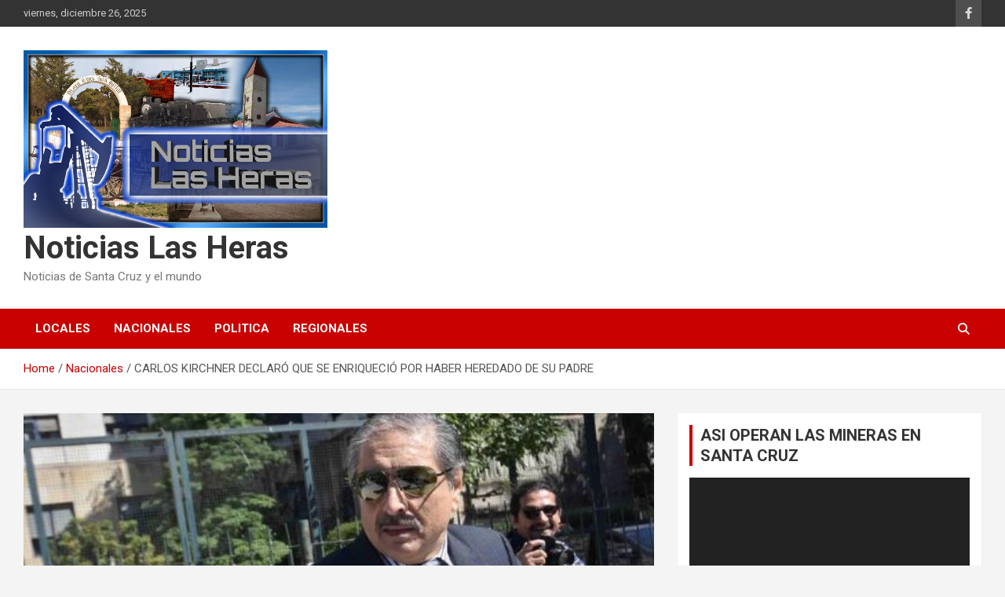

--- FILE ---
content_type: text/html; charset=UTF-8
request_url: https://noticiaslasheras.com.ar/carlos-kirchner-declaro-que-se-enriquecio-por-haber-heredado-de-su-padre/
body_size: 13243
content:
<!doctype html>
<html lang="es-AR">
<head>
	<meta charset="UTF-8">
	<meta name="viewport" content="width=device-width, initial-scale=1, shrink-to-fit=no">
	<link rel="profile" href="https://gmpg.org/xfn/11">

	<title>CARLOS KIRCHNER DECLARÓ QUE SE ENRIQUECIÓ POR HABER HEREDADO DE SU PADRE &#8211; Noticias Las Heras</title>
<meta name='robots' content='max-image-preview:large' />
<link rel='dns-prefetch' href='//fonts.googleapis.com' />
<link rel="alternate" type="application/rss+xml" title="Noticias Las Heras &raquo; Feed" href="https://noticiaslasheras.com.ar/feed/" />
<link rel="alternate" type="application/rss+xml" title="Noticias Las Heras &raquo; RSS de los comentarios" href="https://noticiaslasheras.com.ar/comments/feed/" />
<link rel="alternate" type="application/rss+xml" title="Noticias Las Heras &raquo; CARLOS KIRCHNER DECLARÓ QUE SE ENRIQUECIÓ POR HABER HEREDADO DE SU PADRE RSS de los comentarios" href="https://noticiaslasheras.com.ar/carlos-kirchner-declaro-que-se-enriquecio-por-haber-heredado-de-su-padre/feed/" />
<script type="text/javascript">
/* <![CDATA[ */
window._wpemojiSettings = {"baseUrl":"https:\/\/s.w.org\/images\/core\/emoji\/15.0.3\/72x72\/","ext":".png","svgUrl":"https:\/\/s.w.org\/images\/core\/emoji\/15.0.3\/svg\/","svgExt":".svg","source":{"concatemoji":"https:\/\/noticiaslasheras.com.ar\/wp-includes\/js\/wp-emoji-release.min.js?ver=6.6.4"}};
/*! This file is auto-generated */
!function(i,n){var o,s,e;function c(e){try{var t={supportTests:e,timestamp:(new Date).valueOf()};sessionStorage.setItem(o,JSON.stringify(t))}catch(e){}}function p(e,t,n){e.clearRect(0,0,e.canvas.width,e.canvas.height),e.fillText(t,0,0);var t=new Uint32Array(e.getImageData(0,0,e.canvas.width,e.canvas.height).data),r=(e.clearRect(0,0,e.canvas.width,e.canvas.height),e.fillText(n,0,0),new Uint32Array(e.getImageData(0,0,e.canvas.width,e.canvas.height).data));return t.every(function(e,t){return e===r[t]})}function u(e,t,n){switch(t){case"flag":return n(e,"\ud83c\udff3\ufe0f\u200d\u26a7\ufe0f","\ud83c\udff3\ufe0f\u200b\u26a7\ufe0f")?!1:!n(e,"\ud83c\uddfa\ud83c\uddf3","\ud83c\uddfa\u200b\ud83c\uddf3")&&!n(e,"\ud83c\udff4\udb40\udc67\udb40\udc62\udb40\udc65\udb40\udc6e\udb40\udc67\udb40\udc7f","\ud83c\udff4\u200b\udb40\udc67\u200b\udb40\udc62\u200b\udb40\udc65\u200b\udb40\udc6e\u200b\udb40\udc67\u200b\udb40\udc7f");case"emoji":return!n(e,"\ud83d\udc26\u200d\u2b1b","\ud83d\udc26\u200b\u2b1b")}return!1}function f(e,t,n){var r="undefined"!=typeof WorkerGlobalScope&&self instanceof WorkerGlobalScope?new OffscreenCanvas(300,150):i.createElement("canvas"),a=r.getContext("2d",{willReadFrequently:!0}),o=(a.textBaseline="top",a.font="600 32px Arial",{});return e.forEach(function(e){o[e]=t(a,e,n)}),o}function t(e){var t=i.createElement("script");t.src=e,t.defer=!0,i.head.appendChild(t)}"undefined"!=typeof Promise&&(o="wpEmojiSettingsSupports",s=["flag","emoji"],n.supports={everything:!0,everythingExceptFlag:!0},e=new Promise(function(e){i.addEventListener("DOMContentLoaded",e,{once:!0})}),new Promise(function(t){var n=function(){try{var e=JSON.parse(sessionStorage.getItem(o));if("object"==typeof e&&"number"==typeof e.timestamp&&(new Date).valueOf()<e.timestamp+604800&&"object"==typeof e.supportTests)return e.supportTests}catch(e){}return null}();if(!n){if("undefined"!=typeof Worker&&"undefined"!=typeof OffscreenCanvas&&"undefined"!=typeof URL&&URL.createObjectURL&&"undefined"!=typeof Blob)try{var e="postMessage("+f.toString()+"("+[JSON.stringify(s),u.toString(),p.toString()].join(",")+"));",r=new Blob([e],{type:"text/javascript"}),a=new Worker(URL.createObjectURL(r),{name:"wpTestEmojiSupports"});return void(a.onmessage=function(e){c(n=e.data),a.terminate(),t(n)})}catch(e){}c(n=f(s,u,p))}t(n)}).then(function(e){for(var t in e)n.supports[t]=e[t],n.supports.everything=n.supports.everything&&n.supports[t],"flag"!==t&&(n.supports.everythingExceptFlag=n.supports.everythingExceptFlag&&n.supports[t]);n.supports.everythingExceptFlag=n.supports.everythingExceptFlag&&!n.supports.flag,n.DOMReady=!1,n.readyCallback=function(){n.DOMReady=!0}}).then(function(){return e}).then(function(){var e;n.supports.everything||(n.readyCallback(),(e=n.source||{}).concatemoji?t(e.concatemoji):e.wpemoji&&e.twemoji&&(t(e.twemoji),t(e.wpemoji)))}))}((window,document),window._wpemojiSettings);
/* ]]> */
</script>
<link rel='stylesheet' id='pt-cv-public-style-css' href='https://noticiaslasheras.com.ar/wp-content/plugins/content-views-query-and-display-post-page/public/assets/css/cv.css?ver=4.2.1' type='text/css' media='all' />
<style id='wp-emoji-styles-inline-css' type='text/css'>

	img.wp-smiley, img.emoji {
		display: inline !important;
		border: none !important;
		box-shadow: none !important;
		height: 1em !important;
		width: 1em !important;
		margin: 0 0.07em !important;
		vertical-align: -0.1em !important;
		background: none !important;
		padding: 0 !important;
	}
</style>
<link rel='stylesheet' id='wp-block-library-css' href='https://noticiaslasheras.com.ar/wp-includes/css/dist/block-library/style.min.css?ver=6.6.4' type='text/css' media='all' />
<style id='classic-theme-styles-inline-css' type='text/css'>
/*! This file is auto-generated */
.wp-block-button__link{color:#fff;background-color:#32373c;border-radius:9999px;box-shadow:none;text-decoration:none;padding:calc(.667em + 2px) calc(1.333em + 2px);font-size:1.125em}.wp-block-file__button{background:#32373c;color:#fff;text-decoration:none}
</style>
<style id='global-styles-inline-css' type='text/css'>
:root{--wp--preset--aspect-ratio--square: 1;--wp--preset--aspect-ratio--4-3: 4/3;--wp--preset--aspect-ratio--3-4: 3/4;--wp--preset--aspect-ratio--3-2: 3/2;--wp--preset--aspect-ratio--2-3: 2/3;--wp--preset--aspect-ratio--16-9: 16/9;--wp--preset--aspect-ratio--9-16: 9/16;--wp--preset--color--black: #000000;--wp--preset--color--cyan-bluish-gray: #abb8c3;--wp--preset--color--white: #ffffff;--wp--preset--color--pale-pink: #f78da7;--wp--preset--color--vivid-red: #cf2e2e;--wp--preset--color--luminous-vivid-orange: #ff6900;--wp--preset--color--luminous-vivid-amber: #fcb900;--wp--preset--color--light-green-cyan: #7bdcb5;--wp--preset--color--vivid-green-cyan: #00d084;--wp--preset--color--pale-cyan-blue: #8ed1fc;--wp--preset--color--vivid-cyan-blue: #0693e3;--wp--preset--color--vivid-purple: #9b51e0;--wp--preset--gradient--vivid-cyan-blue-to-vivid-purple: linear-gradient(135deg,rgba(6,147,227,1) 0%,rgb(155,81,224) 100%);--wp--preset--gradient--light-green-cyan-to-vivid-green-cyan: linear-gradient(135deg,rgb(122,220,180) 0%,rgb(0,208,130) 100%);--wp--preset--gradient--luminous-vivid-amber-to-luminous-vivid-orange: linear-gradient(135deg,rgba(252,185,0,1) 0%,rgba(255,105,0,1) 100%);--wp--preset--gradient--luminous-vivid-orange-to-vivid-red: linear-gradient(135deg,rgba(255,105,0,1) 0%,rgb(207,46,46) 100%);--wp--preset--gradient--very-light-gray-to-cyan-bluish-gray: linear-gradient(135deg,rgb(238,238,238) 0%,rgb(169,184,195) 100%);--wp--preset--gradient--cool-to-warm-spectrum: linear-gradient(135deg,rgb(74,234,220) 0%,rgb(151,120,209) 20%,rgb(207,42,186) 40%,rgb(238,44,130) 60%,rgb(251,105,98) 80%,rgb(254,248,76) 100%);--wp--preset--gradient--blush-light-purple: linear-gradient(135deg,rgb(255,206,236) 0%,rgb(152,150,240) 100%);--wp--preset--gradient--blush-bordeaux: linear-gradient(135deg,rgb(254,205,165) 0%,rgb(254,45,45) 50%,rgb(107,0,62) 100%);--wp--preset--gradient--luminous-dusk: linear-gradient(135deg,rgb(255,203,112) 0%,rgb(199,81,192) 50%,rgb(65,88,208) 100%);--wp--preset--gradient--pale-ocean: linear-gradient(135deg,rgb(255,245,203) 0%,rgb(182,227,212) 50%,rgb(51,167,181) 100%);--wp--preset--gradient--electric-grass: linear-gradient(135deg,rgb(202,248,128) 0%,rgb(113,206,126) 100%);--wp--preset--gradient--midnight: linear-gradient(135deg,rgb(2,3,129) 0%,rgb(40,116,252) 100%);--wp--preset--font-size--small: 13px;--wp--preset--font-size--medium: 20px;--wp--preset--font-size--large: 36px;--wp--preset--font-size--x-large: 42px;--wp--preset--spacing--20: 0.44rem;--wp--preset--spacing--30: 0.67rem;--wp--preset--spacing--40: 1rem;--wp--preset--spacing--50: 1.5rem;--wp--preset--spacing--60: 2.25rem;--wp--preset--spacing--70: 3.38rem;--wp--preset--spacing--80: 5.06rem;--wp--preset--shadow--natural: 6px 6px 9px rgba(0, 0, 0, 0.2);--wp--preset--shadow--deep: 12px 12px 50px rgba(0, 0, 0, 0.4);--wp--preset--shadow--sharp: 6px 6px 0px rgba(0, 0, 0, 0.2);--wp--preset--shadow--outlined: 6px 6px 0px -3px rgba(255, 255, 255, 1), 6px 6px rgba(0, 0, 0, 1);--wp--preset--shadow--crisp: 6px 6px 0px rgba(0, 0, 0, 1);}:where(.is-layout-flex){gap: 0.5em;}:where(.is-layout-grid){gap: 0.5em;}body .is-layout-flex{display: flex;}.is-layout-flex{flex-wrap: wrap;align-items: center;}.is-layout-flex > :is(*, div){margin: 0;}body .is-layout-grid{display: grid;}.is-layout-grid > :is(*, div){margin: 0;}:where(.wp-block-columns.is-layout-flex){gap: 2em;}:where(.wp-block-columns.is-layout-grid){gap: 2em;}:where(.wp-block-post-template.is-layout-flex){gap: 1.25em;}:where(.wp-block-post-template.is-layout-grid){gap: 1.25em;}.has-black-color{color: var(--wp--preset--color--black) !important;}.has-cyan-bluish-gray-color{color: var(--wp--preset--color--cyan-bluish-gray) !important;}.has-white-color{color: var(--wp--preset--color--white) !important;}.has-pale-pink-color{color: var(--wp--preset--color--pale-pink) !important;}.has-vivid-red-color{color: var(--wp--preset--color--vivid-red) !important;}.has-luminous-vivid-orange-color{color: var(--wp--preset--color--luminous-vivid-orange) !important;}.has-luminous-vivid-amber-color{color: var(--wp--preset--color--luminous-vivid-amber) !important;}.has-light-green-cyan-color{color: var(--wp--preset--color--light-green-cyan) !important;}.has-vivid-green-cyan-color{color: var(--wp--preset--color--vivid-green-cyan) !important;}.has-pale-cyan-blue-color{color: var(--wp--preset--color--pale-cyan-blue) !important;}.has-vivid-cyan-blue-color{color: var(--wp--preset--color--vivid-cyan-blue) !important;}.has-vivid-purple-color{color: var(--wp--preset--color--vivid-purple) !important;}.has-black-background-color{background-color: var(--wp--preset--color--black) !important;}.has-cyan-bluish-gray-background-color{background-color: var(--wp--preset--color--cyan-bluish-gray) !important;}.has-white-background-color{background-color: var(--wp--preset--color--white) !important;}.has-pale-pink-background-color{background-color: var(--wp--preset--color--pale-pink) !important;}.has-vivid-red-background-color{background-color: var(--wp--preset--color--vivid-red) !important;}.has-luminous-vivid-orange-background-color{background-color: var(--wp--preset--color--luminous-vivid-orange) !important;}.has-luminous-vivid-amber-background-color{background-color: var(--wp--preset--color--luminous-vivid-amber) !important;}.has-light-green-cyan-background-color{background-color: var(--wp--preset--color--light-green-cyan) !important;}.has-vivid-green-cyan-background-color{background-color: var(--wp--preset--color--vivid-green-cyan) !important;}.has-pale-cyan-blue-background-color{background-color: var(--wp--preset--color--pale-cyan-blue) !important;}.has-vivid-cyan-blue-background-color{background-color: var(--wp--preset--color--vivid-cyan-blue) !important;}.has-vivid-purple-background-color{background-color: var(--wp--preset--color--vivid-purple) !important;}.has-black-border-color{border-color: var(--wp--preset--color--black) !important;}.has-cyan-bluish-gray-border-color{border-color: var(--wp--preset--color--cyan-bluish-gray) !important;}.has-white-border-color{border-color: var(--wp--preset--color--white) !important;}.has-pale-pink-border-color{border-color: var(--wp--preset--color--pale-pink) !important;}.has-vivid-red-border-color{border-color: var(--wp--preset--color--vivid-red) !important;}.has-luminous-vivid-orange-border-color{border-color: var(--wp--preset--color--luminous-vivid-orange) !important;}.has-luminous-vivid-amber-border-color{border-color: var(--wp--preset--color--luminous-vivid-amber) !important;}.has-light-green-cyan-border-color{border-color: var(--wp--preset--color--light-green-cyan) !important;}.has-vivid-green-cyan-border-color{border-color: var(--wp--preset--color--vivid-green-cyan) !important;}.has-pale-cyan-blue-border-color{border-color: var(--wp--preset--color--pale-cyan-blue) !important;}.has-vivid-cyan-blue-border-color{border-color: var(--wp--preset--color--vivid-cyan-blue) !important;}.has-vivid-purple-border-color{border-color: var(--wp--preset--color--vivid-purple) !important;}.has-vivid-cyan-blue-to-vivid-purple-gradient-background{background: var(--wp--preset--gradient--vivid-cyan-blue-to-vivid-purple) !important;}.has-light-green-cyan-to-vivid-green-cyan-gradient-background{background: var(--wp--preset--gradient--light-green-cyan-to-vivid-green-cyan) !important;}.has-luminous-vivid-amber-to-luminous-vivid-orange-gradient-background{background: var(--wp--preset--gradient--luminous-vivid-amber-to-luminous-vivid-orange) !important;}.has-luminous-vivid-orange-to-vivid-red-gradient-background{background: var(--wp--preset--gradient--luminous-vivid-orange-to-vivid-red) !important;}.has-very-light-gray-to-cyan-bluish-gray-gradient-background{background: var(--wp--preset--gradient--very-light-gray-to-cyan-bluish-gray) !important;}.has-cool-to-warm-spectrum-gradient-background{background: var(--wp--preset--gradient--cool-to-warm-spectrum) !important;}.has-blush-light-purple-gradient-background{background: var(--wp--preset--gradient--blush-light-purple) !important;}.has-blush-bordeaux-gradient-background{background: var(--wp--preset--gradient--blush-bordeaux) !important;}.has-luminous-dusk-gradient-background{background: var(--wp--preset--gradient--luminous-dusk) !important;}.has-pale-ocean-gradient-background{background: var(--wp--preset--gradient--pale-ocean) !important;}.has-electric-grass-gradient-background{background: var(--wp--preset--gradient--electric-grass) !important;}.has-midnight-gradient-background{background: var(--wp--preset--gradient--midnight) !important;}.has-small-font-size{font-size: var(--wp--preset--font-size--small) !important;}.has-medium-font-size{font-size: var(--wp--preset--font-size--medium) !important;}.has-large-font-size{font-size: var(--wp--preset--font-size--large) !important;}.has-x-large-font-size{font-size: var(--wp--preset--font-size--x-large) !important;}
:where(.wp-block-post-template.is-layout-flex){gap: 1.25em;}:where(.wp-block-post-template.is-layout-grid){gap: 1.25em;}
:where(.wp-block-columns.is-layout-flex){gap: 2em;}:where(.wp-block-columns.is-layout-grid){gap: 2em;}
:root :where(.wp-block-pullquote){font-size: 1.5em;line-height: 1.6;}
</style>
<link rel='stylesheet' id='tiempo-css' href='https://noticiaslasheras.com.ar/wp-content/plugins/tiempo/public/css/tiempo-public.css?ver=1.0.0' type='text/css' media='all' />
<link rel='stylesheet' id='cmplz-general-css' href='https://noticiaslasheras.com.ar/wp-content/plugins/complianz-gdpr/assets/css/cookieblocker.min.css?ver=1749573366' type='text/css' media='all' />
<link rel='stylesheet' id='bootstrap-style-css' href='https://noticiaslasheras.com.ar/wp-content/themes/newscard/assets/library/bootstrap/css/bootstrap.min.css?ver=4.0.0' type='text/css' media='all' />
<link rel='stylesheet' id='font-awesome-style-css' href='https://noticiaslasheras.com.ar/wp-content/themes/newscard/assets/library/font-awesome/css/all.min.css?ver=6.6.4' type='text/css' media='all' />
<link rel='stylesheet' id='newscard-google-fonts-css' href='//fonts.googleapis.com/css?family=Roboto%3A100%2C300%2C300i%2C400%2C400i%2C500%2C500i%2C700%2C700i&#038;ver=6.6.4' type='text/css' media='all' />
<link rel='stylesheet' id='newscard-style-css' href='https://noticiaslasheras.com.ar/wp-content/themes/newscard/style.css?ver=6.6.4' type='text/css' media='all' />
<script type="text/javascript" src="https://noticiaslasheras.com.ar/wp-includes/js/jquery/jquery.min.js?ver=3.7.1" id="jquery-core-js"></script>
<script type="text/javascript" src="https://noticiaslasheras.com.ar/wp-includes/js/jquery/jquery-migrate.min.js?ver=3.4.1" id="jquery-migrate-js"></script>
<script type="text/javascript" src="https://noticiaslasheras.com.ar/wp-content/plugins/tiempo/public/js/tiempo-public.js?ver=1.0.0" id="tiempo-js"></script>
<!--[if lt IE 9]>
<script type="text/javascript" src="https://noticiaslasheras.com.ar/wp-content/themes/newscard/assets/js/html5.js?ver=3.7.3" id="html5-js"></script>
<![endif]-->
<link rel="https://api.w.org/" href="https://noticiaslasheras.com.ar/wp-json/" /><link rel="alternate" title="JSON" type="application/json" href="https://noticiaslasheras.com.ar/wp-json/wp/v2/posts/9136" /><link rel="EditURI" type="application/rsd+xml" title="RSD" href="https://noticiaslasheras.com.ar/xmlrpc.php?rsd" />
<meta name="generator" content="WordPress 6.6.4" />
<link rel="canonical" href="https://noticiaslasheras.com.ar/carlos-kirchner-declaro-que-se-enriquecio-por-haber-heredado-de-su-padre/" />
<link rel='shortlink' href='https://noticiaslasheras.com.ar/?p=9136' />
<link rel="alternate" title="oEmbed (JSON)" type="application/json+oembed" href="https://noticiaslasheras.com.ar/wp-json/oembed/1.0/embed?url=https%3A%2F%2Fnoticiaslasheras.com.ar%2Fcarlos-kirchner-declaro-que-se-enriquecio-por-haber-heredado-de-su-padre%2F" />
<link rel="alternate" title="oEmbed (XML)" type="text/xml+oembed" href="https://noticiaslasheras.com.ar/wp-json/oembed/1.0/embed?url=https%3A%2F%2Fnoticiaslasheras.com.ar%2Fcarlos-kirchner-declaro-que-se-enriquecio-por-haber-heredado-de-su-padre%2F&#038;format=xml" />
<link rel="pingback" href="https://noticiaslasheras.com.ar/xmlrpc.php"><link rel="icon" href="https://noticiaslasheras.com.ar/wp-content/uploads/2021/05/NLH-1-150x150.jpg" sizes="32x32" />
<link rel="icon" href="https://noticiaslasheras.com.ar/wp-content/uploads/2021/05/NLH-1.jpg" sizes="192x192" />
<link rel="apple-touch-icon" href="https://noticiaslasheras.com.ar/wp-content/uploads/2021/05/NLH-1.jpg" />
<meta name="msapplication-TileImage" content="https://noticiaslasheras.com.ar/wp-content/uploads/2021/05/NLH-1.jpg" />
</head>

<body class="post-template-default single single-post postid-9136 single-format-standard wp-custom-logo theme-body">

<div id="page" class="site">
	<a class="skip-link screen-reader-text" href="#content">Skip to content</a>
	
	<header id="masthead" class="site-header">
					<div class="info-bar">
				<div class="container">
					<div class="row gutter-10">
						<div class="col col-sm contact-section">
							<div class="date">
								<ul><li>viernes, diciembre 26, 2025</li></ul>
							</div>
						</div><!-- .contact-section -->

													<div class="col-auto social-profiles order-md-3">
								
		<ul class="clearfix">
							<li><a target="_blank" rel="noopener noreferrer" href="https://www.facebook.com/noticias.lasheras"></a></li>
					</ul>
								</div><!-- .social-profile -->
											</div><!-- .row -->
          		</div><!-- .container -->
        	</div><!-- .infobar -->
        		<nav class="navbar navbar-expand-lg d-block">
			<div class="navbar-head" >
				<div class="container">
					<div class="row navbar-head-row align-items-center">
						<div class="col-lg-4">
							<div class="site-branding navbar-brand">
								<a href="https://noticiaslasheras.com.ar/" class="custom-logo-link" rel="home"><img width="1536" height="899" src="https://noticiaslasheras.com.ar/wp-content/uploads/2021/05/FOTO-DIARIO-NOTICIAS-LAS-HERAS.jpg" class="custom-logo" alt="Noticias Las Heras" decoding="async" fetchpriority="high" srcset="https://noticiaslasheras.com.ar/wp-content/uploads/2021/05/FOTO-DIARIO-NOTICIAS-LAS-HERAS.jpg 1536w, https://noticiaslasheras.com.ar/wp-content/uploads/2021/05/FOTO-DIARIO-NOTICIAS-LAS-HERAS-300x176.jpg 300w, https://noticiaslasheras.com.ar/wp-content/uploads/2021/05/FOTO-DIARIO-NOTICIAS-LAS-HERAS-1024x599.jpg 1024w, https://noticiaslasheras.com.ar/wp-content/uploads/2021/05/FOTO-DIARIO-NOTICIAS-LAS-HERAS-768x450.jpg 768w" sizes="(max-width: 1536px) 100vw, 1536px" /></a>									<h2 class="site-title"><a href="https://noticiaslasheras.com.ar/" rel="home">Noticias Las Heras</a></h2>
																	<p class="site-description">Noticias de Santa Cruz y el mundo</p>
															</div><!-- .site-branding .navbar-brand -->
						</div>
											</div><!-- .row -->
				</div><!-- .container -->
			</div><!-- .navbar-head -->
			<div class="navigation-bar">
				<div class="navigation-bar-top">
					<div class="container">
						<button class="navbar-toggler menu-toggle" type="button" data-toggle="collapse" data-target="#navbarCollapse" aria-controls="navbarCollapse" aria-expanded="false" aria-label="Toggle navigation"></button>
						<span class="search-toggle"></span>
					</div><!-- .container -->
					<div class="search-bar">
						<div class="container">
							<div class="search-block off">
								<form action="https://noticiaslasheras.com.ar/" method="get" class="search-form">
	<label class="assistive-text"> Search </label>
	<div class="input-group">
		<input type="search" value="" placeholder="Search" class="form-control s" name="s">
		<div class="input-group-prepend">
			<button class="btn btn-theme">Search</button>
		</div>
	</div>
</form><!-- .search-form -->
							</div><!-- .search-box -->
						</div><!-- .container -->
					</div><!-- .search-bar -->
				</div><!-- .navigation-bar-top -->
				<div class="navbar-main">
					<div class="container">
						<div class="collapse navbar-collapse" id="navbarCollapse">
							<div id="site-navigation" class="main-navigation nav-uppercase" role="navigation">
								<ul class="nav-menu navbar-nav d-lg-block"><li id="menu-item-5" class="menu-item menu-item-type-taxonomy menu-item-object-category menu-item-5"><a href="https://noticiaslasheras.com.ar/categorias/locales/">Locales</a></li>
<li id="menu-item-6" class="menu-item menu-item-type-taxonomy menu-item-object-category current-post-ancestor current-menu-parent current-post-parent menu-item-6"><a href="https://noticiaslasheras.com.ar/categorias/nacionales/">Nacionales</a></li>
<li id="menu-item-7" class="menu-item menu-item-type-taxonomy menu-item-object-category menu-item-7"><a href="https://noticiaslasheras.com.ar/categorias/politica/">Politica</a></li>
<li id="menu-item-8" class="menu-item menu-item-type-taxonomy menu-item-object-category menu-item-8"><a href="https://noticiaslasheras.com.ar/categorias/regionales/">Regionales</a></li>
</ul>							</div><!-- #site-navigation .main-navigation -->
						</div><!-- .navbar-collapse -->
						<div class="nav-search">
							<span class="search-toggle"></span>
						</div><!-- .nav-search -->
					</div><!-- .container -->
				</div><!-- .navbar-main -->
			</div><!-- .navigation-bar -->
		</nav><!-- .navbar -->

		
		
					<div id="breadcrumb">
				<div class="container">
					<div role="navigation" aria-label="Breadcrumbs" class="breadcrumb-trail breadcrumbs" itemprop="breadcrumb"><ul class="trail-items" itemscope itemtype="http://schema.org/BreadcrumbList"><meta name="numberOfItems" content="3" /><meta name="itemListOrder" content="Ascending" /><li itemprop="itemListElement" itemscope itemtype="http://schema.org/ListItem" class="trail-item trail-begin"><a href="https://noticiaslasheras.com.ar/" rel="home" itemprop="item"><span itemprop="name">Home</span></a><meta itemprop="position" content="1" /></li><li itemprop="itemListElement" itemscope itemtype="http://schema.org/ListItem" class="trail-item"><a href="https://noticiaslasheras.com.ar/categorias/nacionales/" itemprop="item"><span itemprop="name">Nacionales</span></a><meta itemprop="position" content="2" /></li><li itemprop="itemListElement" itemscope itemtype="http://schema.org/ListItem" class="trail-item trail-end"><span itemprop="name">CARLOS KIRCHNER DECLARÓ QUE SE ENRIQUECIÓ POR HABER HEREDADO DE SU PADRE</span><meta itemprop="position" content="3" /></li></ul></div>				</div>
			</div><!-- .breadcrumb -->
			</header><!-- #masthead -->
	<div id="content" class="site-content ">
		<div class="container">
							<div class="row justify-content-center site-content-row">
			<div id="primary" class="col-lg-8 content-area">		<main id="main" class="site-main">

				<div class="post-9136 post type-post status-publish format-standard has-post-thumbnail hentry category-destacada category-nacionales">

		
					<figure class="post-featured-image page-single-img-wrap">
						<div class="post-img" style="background-image: url('https://noticiaslasheras.com.ar/wp-content/uploads/2022/02/CARLOS-KIRCHNER.jpg');"></div>
											</figure><!-- .post-featured-image .page-single-img-wrap -->

				
				<div class="entry-meta category-meta">
					<div class="cat-links"><a href="https://noticiaslasheras.com.ar/categorias/destacada/" rel="category tag">Destacada</a> <a href="https://noticiaslasheras.com.ar/categorias/nacionales/" rel="category tag">Nacionales</a></div>
				</div><!-- .entry-meta -->

			
					<header class="entry-header">
				<h1 class="entry-title">CARLOS KIRCHNER DECLARÓ QUE SE ENRIQUECIÓ POR HABER HEREDADO DE SU PADRE</h1>
									<div class="entry-meta">
						<div class="date"><a href="https://noticiaslasheras.com.ar/carlos-kirchner-declaro-que-se-enriquecio-por-haber-heredado-de-su-padre/" title="CARLOS KIRCHNER DECLARÓ QUE SE ENRIQUECIÓ POR HABER HEREDADO DE SU PADRE">10/02/2022</a> </div> <div class="by-author vcard author"><a href="https://noticiaslasheras.com.ar/author/admin/">Noticias Las Heras</a> </div>											</div><!-- .entry-meta -->
								</header>
				<div class="entry-content">
			
<p>Carlos Santiago Kirchner, ex funcionario del área de Obras Públicas, declaró hoy en indagatoria por el delito de enriquecimiento ilícito.</p>



<p>Lo hizo ante el juez Julián Ercolini y el fiscal Gerardo Pollicita. Según se determinó en la investigación judicial iniciada en 2016, el primo de Néstor Kirchner aumentó su patrimonio de manera “considerable”.</p>



<p>Según explicaron fuentes vinculadas al caso, en la indagatoria Carlos Kirchner reiteró un argumento similar al que hizo cuando se le pidió la justificación de sus bienes: una herencia.</p>



<p>Adujo haber recibido dinero y propiedades producto de lo heredado de su padre, algunos de cuyos negocios continuó.</p>



<p>Antes de llegar a la instancia de indagatoria, los imputados por el delito de enriquecimiento ilícito deben realizar una justificación del modo en que adquirieron sus bienes. Eso hizo Carlos Kirchner el año pasado y luego de esa justificación el fiscal Pollicita pidió la indagatoria.</p>



<p>El fiscal pidió que fueran indagados tanto el ex funcionario como su esposa Cecila Saade y su hijo Carlos Jorge Kirchner, a quienes considera como testaferros.</p>



<p>En la investigación se detectaron sociedades que Kirchner utilizó para aumentar su patrimonio.</p>



<p>Cuando pidió la indagatoria, Pollicita había señalado: “En efecto, si se toman por un lado los ingresos por el sueldo de Carlos Santiago Kirchner, los ingresos declarados por aquél ante la AFIP por rentas y trabajos independientes, los ingresos declarados por su cónyuge y por su hijo Carlos Jorge, aquellos derivados de la venta de inmuebles y de automotores -muchos de los cuales su adquisición tampoco se encuentra justificada- y los resultados netos de la firma K-Sanc S.A. y los comparamos con los gastos de mantenimiento declarados por Carlos Santiago Kirchner, Cecilia Catalina Saade y Carlos Jorge Kirchner aquellos empleados para la adquisición de inmuebles y automotores, las donaciones de dinero en efectivo, los aportes societarios, la adquisición de la embarcación, las operaciones de cambio, la variación de los saldos de cuenta y el ahorro de dinero en efectivo, llegamos a la conclusión que los gastos superan en más de tres veces a los ingresos”.</p>



<p>Carlos Kirchner estuvo a cargo desde julio del 2005 de la Subsecretaría de Coordinación de Obra Pública Federal que dependía del ministerio de Planificación que fue encabezado por Julio De Vido.</p>



<p>Esa repartición a su vez dependía de José López, ex secretario de Obras Públicas, conocido por haber lanzado bolsos repletos de dólares en un convento.</p>



<p>Antes de llegar al gobierno nacional, el primo del ex presidente había sido funcionario de la municipalidad de Río Gallegos y del Instituto de Desarrollo y Vivienda de Santa Cruz.</p>



<p>En la investigación judicial se estableció que Carlos Kirchner -durante el período investigado- compró 13 inmuebles en el país, uno en el exterior, 14 autos, alguno de ellos de lujo y una embarcación. Los inmuebles comprados en el país fueron valuados por el Tribunal de Tasaciones de la Nación en USD 1.855.154 y 1.000.320 pesos. La propiedad adquirida en Sunny Isles Beach, en Miami, se pagó USD 625.000 y la embarcación fue valuada en 40.000 dólares.</p>



<p>El listado de autos que compró Carlos Kirchner -según lo relevó el fiscal- mientras fue funcionario público es la siguiente: “Porsche Cayenne, Audi A3, Audi A5, Mercedes Benz E350 coupé, Mercedes Benz C63 AMG, Peugeot 4008 Feline, Subaru Forester, Peugeot 308 y Toyota Hilux, dos Volkswagen Golf, Volkswagen Saveiro, Renault Torino y Volkswagen Escarabajo”. El ex funcionario gastó solo en autos la suma de 3.525.457,88 pesos.</p>



<p>Para el fiscal, Carlos Kirchner “registró un aumento patrimonial apreciable e injustificado con posterioridad a la asunción del cargo de Subsecretario de Coordinación de Obra Pública Federal y hasta dos años después de haber cesado en su desempeño, en tanto se corroboró que sus ingresos prima facie comprobados no fueron suficientes para cubrir los gastos por él declarados para lograr el sustento propio y el de su grupo familiar”.</p>



<p>Y agregó: “Por tanto, menos aún alcanzaron para afrontar las distintas operaciones de ahorro/inversión realizadas, en tanto adquirió numerosas propiedades y vehículos de alta gama, concretó operaciones de compra de moneda extranjera superiores a los USD 770.000, inyectó aportes millonarios a la sociedad K-Sanc S.A., y realizó inversiones financieras y donaciones de importantes sumas de dinero, todo ello en forma desproporcionada en relación al nivel de ingresos y gastos generados”.</p>



<p>Según explicaron fuentes vinculadas al caso, “lo que dijo en indagatoria es similar a lo que había planteado cuando realizó la justificación de bienes; no hay nada demasiado novedoso”. Luego de aquella justificación, el fiscal pidió la indagatoria porque consideró que el ex funcionario no podía justificar el aumento de su patrimonio.</p>



<p>Las indagatorias del caso continúan mañana cuando declare la esposa de Carlos Santiago Kirchner. (Fuente: Infobae)</p>
		</div><!-- entry-content -->

			</div><!-- .post-9136 -->

	<nav class="navigation post-navigation" aria-label="Entradas">
		<h2 class="screen-reader-text">Navegación de entradas</h2>
		<div class="nav-links"><div class="nav-previous"><a href="https://noticiaslasheras.com.ar/el-gobierno-convoco-a-los-docentes-a-negociar-salarios-diez-dias-antes-del-inicio-de-clases/" rel="prev">El gobierno convocó a los docentes a negociar salarios, diez días antes del inicio de clases</a></div><div class="nav-next"><a href="https://noticiaslasheras.com.ar/el-precio-del-pan-aumentara-a-partir-del-lunes-entre-20-y-25-por-el-costo-de-las-materias-primas/" rel="next">El precio del pan aumentará a partir del lunes entre 20 y 25% por el costo de las materias primas.</a></div></div>
	</nav>
		</main><!-- #main -->
	</div><!-- #primary -->


<aside id="secondary" class="col-lg-4 widget-area" role="complementary">
	<div class="sticky-sidebar">
		<section id="media_video-3" class="widget widget_media_video"><h3 class="widget-title">ASI OPERAN LAS MINERAS EN SANTA CRUZ</h3><div style="width:100%;" class="wp-video"><!--[if lt IE 9]><script>document.createElement('video');</script><![endif]-->
<video class="wp-video-shortcode" id="video-9136-1" preload="metadata" controls="controls"><source type="video/youtube" src="https://www.youtube.com/watch?v=4M1XYJOIbLk&#038;_=1" /><a href="https://www.youtube.com/watch?v=4M1XYJOIbLk">https://www.youtube.com/watch?v=4M1XYJOIbLk</a></video></div></section><section id="media_image-7" class="widget widget_media_image"><h3 class="widget-title">CLIC ABAJO PARA IR AL BLOG DE NOTICIAS LAS HERAS.</h3><a href="https://lasherasnoticias.blogspot.com/"><img width="300" height="176" src="https://noticiaslasheras.com.ar/wp-content/uploads/2021/05/FOTO-DIARIO-NOTICIAS-LAS-HERAS-300x176.jpg" class="image wp-image-171  attachment-medium size-medium" alt="" style="max-width: 100%; height: auto;" decoding="async" loading="lazy" srcset="https://noticiaslasheras.com.ar/wp-content/uploads/2021/05/FOTO-DIARIO-NOTICIAS-LAS-HERAS-300x176.jpg 300w, https://noticiaslasheras.com.ar/wp-content/uploads/2021/05/FOTO-DIARIO-NOTICIAS-LAS-HERAS-1024x599.jpg 1024w, https://noticiaslasheras.com.ar/wp-content/uploads/2021/05/FOTO-DIARIO-NOTICIAS-LAS-HERAS-768x450.jpg 768w, https://noticiaslasheras.com.ar/wp-content/uploads/2021/05/FOTO-DIARIO-NOTICIAS-LAS-HERAS.jpg 1536w" sizes="(max-width: 300px) 100vw, 300px" /></a></section><section id="block-5" class="widget widget_block widget_media_image">
<figure class="wp-block-image size-full"><a href="https://somosfm.com.ar/index.html"><img loading="lazy" decoding="async" width="300" height="253" src="https://noticiaslasheras.com.ar/wp-content/uploads/2021/08/fm.jpeg" alt="" class="wp-image-4390"/></a><figcaption class="wp-element-caption">HACE CLIC EN LA IMAGEN PARA ESCUCHARNOS EN VIVO !</figcaption></figure>
</section><section id="block-9" class="widget widget_block widget_media_image">
<figure class="wp-block-image size-full"><a href="https://www.facebook.com/maria.flo.beber"><img loading="lazy" decoding="async" width="300" height="225" src="https://noticiaslasheras.com.ar/wp-content/uploads/2021/10/SANYTA-PAULA.png" alt="" class="wp-image-5744"/></a></figure>
</section><section id="block-19" class="widget widget_block">
<figure class="wp-block-embed is-type-video is-provider-youtube wp-block-embed-youtube wp-embed-aspect-16-9 wp-has-aspect-ratio"><div class="wp-block-embed__wrapper">
<iframe loading="lazy" title="EL ROBO DEL AGUA EN CALETA OLIVIA" width="1110" height="624" src="https://www.youtube.com/embed/jjN09RfbQMg?feature=oembed" frameborder="0" allow="accelerometer; autoplay; clipboard-write; encrypted-media; gyroscope; picture-in-picture; web-share" allowfullscreen></iframe>
</div><figcaption class="wp-element-caption">LA FALTA DE AGUA EN CALETA OLIVIA. ENTERATE DEL ROBO DEL SIGLO.</figcaption></figure>
</section><section id="block-13" class="widget widget_block widget_media_image">
<figure class="wp-block-image size-full"><a href="https://radioarg.com/news-rio-gallegos/"><img loading="lazy" decoding="async" width="642" height="425" src="https://noticiaslasheras.com.ar/wp-content/uploads/2022/04/WhatsApp-Image-2022-04-20-at-10.08.19.jpeg" alt="" class="wp-image-11055" srcset="https://noticiaslasheras.com.ar/wp-content/uploads/2022/04/WhatsApp-Image-2022-04-20-at-10.08.19.jpeg 642w, https://noticiaslasheras.com.ar/wp-content/uploads/2022/04/WhatsApp-Image-2022-04-20-at-10.08.19-300x199.jpeg 300w" sizes="(max-width: 642px) 100vw, 642px" /></a><figcaption class="wp-element-caption">CACE CLIC EN LA IMAGEN PARA ESCUCHARNOS EN VIVO !</figcaption></figure>
</section><section id="block-18" class="widget widget_block widget_media_gallery">
<figure class="wp-block-gallery has-nested-images columns-default is-cropped wp-block-gallery-1 is-layout-flex wp-block-gallery-is-layout-flex"></figure>
</section><section id="block-16" class="widget widget_block widget_text">
<p></p>
</section>	</div><!-- .sticky-sidebar -->
</aside><!-- #secondary -->
					</div><!-- row -->
		</div><!-- .container -->
	</div><!-- #content .site-content-->
	<footer id="colophon" class="site-footer" role="contentinfo">
		
					<div class="widget-area">
				<div class="container">
					<div class="row">
						<div class="col-sm-6 col-lg-3">
							<section id="categories-3" class="widget widget_categories"><h3 class="widget-title">Secciones</h3>
			<ul>
					<li class="cat-item cat-item-7"><a href="https://noticiaslasheras.com.ar/categorias/destacada/">Destacada</a>
</li>
	<li class="cat-item cat-item-3"><a href="https://noticiaslasheras.com.ar/categorias/locales/">Locales</a>
</li>
	<li class="cat-item cat-item-4"><a href="https://noticiaslasheras.com.ar/categorias/nacionales/">Nacionales</a>
</li>
	<li class="cat-item cat-item-5"><a href="https://noticiaslasheras.com.ar/categorias/politica/">Politica</a>
</li>
	<li class="cat-item cat-item-2"><a href="https://noticiaslasheras.com.ar/categorias/regionales/">Regionales</a>
</li>
	<li class="cat-item cat-item-1"><a href="https://noticiaslasheras.com.ar/categorias/sin-categoria/">Sin categoría</a>
</li>
			</ul>

			</section>						</div><!-- footer sidebar column 1 -->
						<div class="col-sm-6 col-lg-3">
													</div><!-- footer sidebar column 2 -->
						<div class="col-sm-6 col-lg-3">
							<section id="media_image-5" class="widget widget_media_image"><h3 class="widget-title">Noticias Las Heras</h3><a href="https://noticiaslasheras.com.ar"><img width="171" height="100" src="https://noticiaslasheras.com.ar/wp-content/uploads/2021/05/cropped-logoNLH-1.jpg" class="image wp-image-47  attachment-full size-full" alt="" style="max-width: 100%; height: auto;" decoding="async" loading="lazy" /></a></section>						</div><!-- footer sidebar column 3 -->
						<div class="col-sm-6 col-lg-3">
													</div><!-- footer sidebar column 4 -->
					</div><!-- .row -->
				</div><!-- .container -->
			</div><!-- .widget-area -->
				<div class="site-info">
			<div class="container">
				<div class="row">
											<div class="col-lg-auto order-lg-2 ml-auto">
							<div class="social-profiles">
								
		<ul class="clearfix">
							<li><a target="_blank" rel="noopener noreferrer" href="https://www.facebook.com/noticias.lasheras"></a></li>
					</ul>
								</div>
						</div>
										<div class="copyright col-lg order-lg-1 text-lg-left">
						<div class="theme-link">
							Copyright &copy; 2025 <a href="https://noticiaslasheras.com.ar/" title="Noticias Las Heras" >Noticias Las Heras</a></div><div class="author-link">Theme by: <a href="https://www.themehorse.com" target="_blank" rel="noopener noreferrer" title="Theme Horse" >Theme Horse</a></div><div class="wp-link">Proudly Powered by: <a href="http://wordpress.org/" target="_blank" rel="noopener noreferrer" title="WordPress">WordPress</a></div>					</div><!-- .copyright -->
				</div><!-- .row -->
			</div><!-- .container -->
		</div><!-- .site-info -->
	</footer><!-- #colophon -->
	<div class="back-to-top"><a title="Go to Top" href="#masthead"></a></div>
</div><!-- #page -->

<link rel='stylesheet' id='mediaelement-css' href='https://noticiaslasheras.com.ar/wp-includes/js/mediaelement/mediaelementplayer-legacy.min.css?ver=4.2.17' type='text/css' media='all' />
<link rel='stylesheet' id='wp-mediaelement-css' href='https://noticiaslasheras.com.ar/wp-includes/js/mediaelement/wp-mediaelement.min.css?ver=6.6.4' type='text/css' media='all' />
<style id='core-block-supports-inline-css' type='text/css'>
.wp-block-gallery.wp-block-gallery-1{--wp--style--unstable-gallery-gap:var( --wp--style--gallery-gap-default, var( --gallery-block--gutter-size, var( --wp--style--block-gap, 0.5em ) ) );gap:var( --wp--style--gallery-gap-default, var( --gallery-block--gutter-size, var( --wp--style--block-gap, 0.5em ) ) );}
</style>
<script type="text/javascript" id="pt-cv-content-views-script-js-extra">
/* <![CDATA[ */
var PT_CV_PUBLIC = {"_prefix":"pt-cv-","page_to_show":"5","_nonce":"e1cced191d","is_admin":"","is_mobile":"","ajaxurl":"https:\/\/noticiaslasheras.com.ar\/wp-admin\/admin-ajax.php","lang":"","loading_image_src":"data:image\/gif;base64,R0lGODlhDwAPALMPAMrKygwMDJOTkz09PZWVla+vr3p6euTk5M7OzuXl5TMzMwAAAJmZmWZmZszMzP\/\/\/yH\/[base64]\/wyVlamTi3nSdgwFNdhEJgTJoNyoB9ISYoQmdjiZPcj7EYCAeCF1gEDo4Dz2eIAAAh+QQFCgAPACwCAAAADQANAAAEM\/DJBxiYeLKdX3IJZT1FU0iIg2RNKx3OkZVnZ98ToRD4MyiDnkAh6BkNC0MvsAj0kMpHBAAh+QQFCgAPACwGAAAACQAPAAAEMDC59KpFDll73HkAA2wVY5KgiK5b0RRoI6MuzG6EQqCDMlSGheEhUAgqgUUAFRySIgAh+QQFCgAPACwCAAIADQANAAAEM\/DJKZNLND\/[base64]"};
var PT_CV_PAGINATION = {"first":"\u00ab","prev":"\u2039","next":"\u203a","last":"\u00bb","goto_first":"Go to first page","goto_prev":"Go to previous page","goto_next":"Go to next page","goto_last":"Go to last page","current_page":"Current page is","goto_page":"Go to page"};
/* ]]> */
</script>
<script type="text/javascript" src="https://noticiaslasheras.com.ar/wp-content/plugins/content-views-query-and-display-post-page/public/assets/js/cv.js?ver=4.2.1" id="pt-cv-content-views-script-js"></script>
<script type="text/javascript" src="https://noticiaslasheras.com.ar/wp-content/themes/newscard/assets/library/bootstrap/js/popper.min.js?ver=1.12.9" id="popper-script-js"></script>
<script type="text/javascript" src="https://noticiaslasheras.com.ar/wp-content/themes/newscard/assets/library/bootstrap/js/bootstrap.min.js?ver=4.0.0" id="bootstrap-script-js"></script>
<script type="text/javascript" src="https://noticiaslasheras.com.ar/wp-content/themes/newscard/assets/library/match-height/jquery.matchHeight-min.js?ver=0.7.2" id="jquery-match-height-js"></script>
<script type="text/javascript" src="https://noticiaslasheras.com.ar/wp-content/themes/newscard/assets/library/match-height/jquery.matchHeight-settings.js?ver=6.6.4" id="newscard-match-height-js"></script>
<script type="text/javascript" src="https://noticiaslasheras.com.ar/wp-content/themes/newscard/assets/js/skip-link-focus-fix.js?ver=20151215" id="newscard-skip-link-focus-fix-js"></script>
<script type="text/javascript" src="https://noticiaslasheras.com.ar/wp-content/themes/newscard/assets/library/sticky/jquery.sticky.js?ver=1.0.4" id="jquery-sticky-js"></script>
<script type="text/javascript" src="https://noticiaslasheras.com.ar/wp-content/themes/newscard/assets/library/sticky/jquery.sticky-settings.js?ver=6.6.4" id="newscard-jquery-sticky-js"></script>
<script type="text/javascript" src="https://noticiaslasheras.com.ar/wp-content/themes/newscard/assets/js/scripts.js?ver=6.6.4" id="newscard-scripts-js"></script>
<script type="text/javascript" id="mediaelement-core-js-before">
/* <![CDATA[ */
var mejsL10n = {"language":"es","strings":{"mejs.download-file":"Descargar archivo","mejs.install-flash":"Est\u00e1s usando un navegador que no tiene Flash activo o instalado. Activ\u00e1 el componente del reproductor Flash o descarga la \u00faltima versi\u00f3n desde https:\/\/get.adobe.com\/flashplayer\/","mejs.fullscreen":"Pantalla completa","mejs.play":"Reproducir","mejs.pause":"Pausa","mejs.time-slider":"Control de tiempo","mejs.time-help-text":"Usa las teclas de direcci\u00f3n izquierda\/derecha para avanzar un segundo, y las flechas arriba\/abajo para avanzar diez segundos.","mejs.live-broadcast":"Transmisi\u00f3n en vivo","mejs.volume-help-text":"Utiliza las teclas de flecha arriba\/abajo para aumentar o disminuir el volumen.","mejs.unmute":"Activar sonido","mejs.mute":"Silenciar","mejs.volume-slider":"Control de volumen","mejs.video-player":"Reproductor de video","mejs.audio-player":"Reproductor de audio","mejs.captions-subtitles":"Pies de foto \/ Subt\u00edtulos","mejs.captions-chapters":"Cap\u00edtulos","mejs.none":"Ninguna","mejs.afrikaans":"Africano","mejs.albanian":"Albano","mejs.arabic":"\u00c1rabe","mejs.belarusian":"Bielorruso","mejs.bulgarian":"B\u00falgaro","mejs.catalan":"Catal\u00e1n","mejs.chinese":"Chino","mejs.chinese-simplified":"Chino (Simplificado)","mejs.chinese-traditional":"Chino (Tradicional)","mejs.croatian":"Croata","mejs.czech":"Checo","mejs.danish":"Dan\u00e9s","mejs.dutch":"Holand\u00e9s","mejs.english":"Ingl\u00e9s","mejs.estonian":"Estonio","mejs.filipino":"Filipino","mejs.finnish":"Fin\u00e9s","mejs.french":"Franc\u00e9s","mejs.galician":"Gallego","mejs.german":"Alem\u00e1n","mejs.greek":"Griego","mejs.haitian-creole":"Creole haitiano","mejs.hebrew":"Hebreo","mejs.hindi":"Indio","mejs.hungarian":"H\u00fangaro","mejs.icelandic":"Island\u00e9s","mejs.indonesian":"Indonesio","mejs.irish":"Irland\u00e9s","mejs.italian":"Italiano","mejs.japanese":"Japon\u00e9s","mejs.korean":"Coreano","mejs.latvian":"Let\u00f3n","mejs.lithuanian":"Lituano","mejs.macedonian":"Macedonio","mejs.malay":"Malayo","mejs.maltese":"Malt\u00e9s","mejs.norwegian":"Noruego","mejs.persian":"Persa","mejs.polish":"Polaco","mejs.portuguese":"Portugu\u00e9s","mejs.romanian":"Rumano","mejs.russian":"Ruso","mejs.serbian":"Serbio","mejs.slovak":"Eslovaco","mejs.slovenian":"Esloveno","mejs.spanish":"Espa\u00f1ol","mejs.swahili":"Swahili","mejs.swedish":"Sueco","mejs.tagalog":"Tagalo","mejs.thai":"Thai","mejs.turkish":"Turco","mejs.ukrainian":"Ukraniano","mejs.vietnamese":"Vietnamita","mejs.welsh":"Gal\u00e9s","mejs.yiddish":"Yiddish"}};
/* ]]> */
</script>
<script type="text/javascript" src="https://noticiaslasheras.com.ar/wp-includes/js/mediaelement/mediaelement-and-player.min.js?ver=4.2.17" id="mediaelement-core-js"></script>
<script type="text/javascript" src="https://noticiaslasheras.com.ar/wp-includes/js/mediaelement/mediaelement-migrate.min.js?ver=6.6.4" id="mediaelement-migrate-js"></script>
<script type="text/javascript" id="mediaelement-js-extra">
/* <![CDATA[ */
var _wpmejsSettings = {"pluginPath":"\/wp-includes\/js\/mediaelement\/","classPrefix":"mejs-","stretching":"responsive","audioShortcodeLibrary":"mediaelement","videoShortcodeLibrary":"mediaelement"};
/* ]]> */
</script>
<script type="text/javascript" src="https://noticiaslasheras.com.ar/wp-includes/js/mediaelement/wp-mediaelement.min.js?ver=6.6.4" id="wp-mediaelement-js"></script>
<script type="text/javascript" src="https://noticiaslasheras.com.ar/wp-includes/js/mediaelement/renderers/vimeo.min.js?ver=4.2.17" id="mediaelement-vimeo-js"></script>
			<script data-category="functional">
											</script>
			
<script defer src="https://static.cloudflareinsights.com/beacon.min.js/vcd15cbe7772f49c399c6a5babf22c1241717689176015" integrity="sha512-ZpsOmlRQV6y907TI0dKBHq9Md29nnaEIPlkf84rnaERnq6zvWvPUqr2ft8M1aS28oN72PdrCzSjY4U6VaAw1EQ==" data-cf-beacon='{"version":"2024.11.0","token":"86f47bb7f1f4426cb598b97412e63dc5","r":1,"server_timing":{"name":{"cfCacheStatus":true,"cfEdge":true,"cfExtPri":true,"cfL4":true,"cfOrigin":true,"cfSpeedBrain":true},"location_startswith":null}}' crossorigin="anonymous"></script>
</body>
</html>
